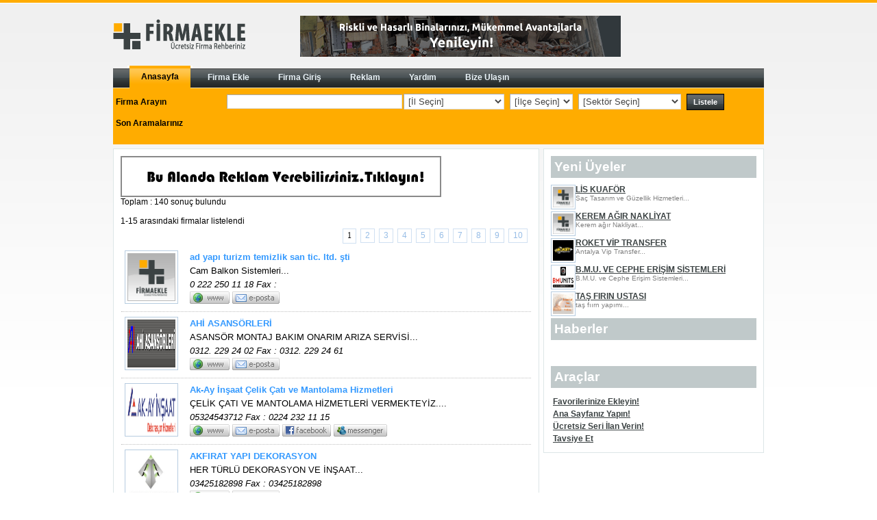

--- FILE ---
content_type: text/html; charset=windows-1254
request_url: https://firmaekle.com/?act=secfirm&sectorId=21&subSectorId=319
body_size: 16474
content:

<!DOCTYPE html PUBLIC "-//W3C//DTD XHTML 1.0 Transitional//EN" "http://www.w3.org/TR/xhtml1/DTD/xhtml1-transitional.dtd">
<html xmlns="http://www.w3.org/1999/xhtml">
<head><title>
	FirmaEkle.Com - Ücretsiz Firma Rehberi
</title>
	<script src="/js/kartalScript.js" type="text/javascript"></script>
	<script src="/js/jquery.js" type="text/javascript"></script>
	<script src="/js/lightbox.js" type="text/javascript"></script>
	<script src="/js/AC_RunActiveContent.js" type="text/javascript"></script>
	<script src="/js/swfobject.js" type="text/javascript"></script>
	<script data-ad-client="ca-pub-2188980176836363" async src="https://pagead2.googlesyndication.com/pagead/js/adsbygoogle.js"></script>
<meta name="url" content="http://www.firmaekle.com" /><meta name="Keywords" content="ücretsiz firma rehberi,firma ekle,firma rehberi,firma,firmalar,ücretsiz firma ekle,katalog,rehber" /><meta name="Description" content="siteÜcretsiz Firma Rehberi" /><meta name="Author" content="Turuncu Web" /><meta name="Category" content="Tanıtım,Organizasyon,İnternet Hizmetleri" /><meta name="Copyright" content="Tüm hakları saklıdır" /><meta name="Publisher" content="Turuncu Web İnternet Çözümleri" /><meta name="Organization" content="Turuncu Web" /><link href="App_Themes/orange/astyle.css" type="text/css" rel="stylesheet" /><link href="App_Themes/orange/confirm.css" type="text/css" rel="stylesheet" /><link href="App_Themes/orange/lightbox.css" type="text/css" rel="stylesheet" /><link href="App_Themes/orange/Menu.ContextMenu.css" type="text/css" rel="stylesheet" /><link href="App_Themes/orange/menu.css" type="text/css" rel="stylesheet" /><link href="App_Themes/orange/stilim.css" type="text/css" rel="stylesheet" /><link href="App_Themes/orange/style.css" type="text/css" rel="stylesheet" /><link href="App_Themes/orange/StyleSheet.css" type="text/css" rel="stylesheet" /></head>

<style>
	.main-head-logo{
		float:left;
	}
	.main-head-banner{
		float:left;
		margin-left:80px;
		margin-top:15px;
	}
	.clear{clear:both}
</style>
<body>
	<form method="post" action="./?act=secfirm&amp;sectorId=21&amp;subSectorId=319" id="form1">
<div class="aspNetHidden">
<input type="hidden" name="__EVENTTARGET" id="__EVENTTARGET" value="" />
<input type="hidden" name="__EVENTARGUMENT" id="__EVENTARGUMENT" value="" />
<input type="hidden" name="__LASTFOCUS" id="__LASTFOCUS" value="" />
<input type="hidden" name="__VIEWSTATE" id="__VIEWSTATE" value="/[base64]/[base64]/[base64]/Z" />
</div>

<script type="text/javascript">
//<![CDATA[
var theForm = document.forms['form1'];
if (!theForm) {
    theForm = document.form1;
}
function __doPostBack(eventTarget, eventArgument) {
    if (!theForm.onsubmit || (theForm.onsubmit() != false)) {
        theForm.__EVENTTARGET.value = eventTarget;
        theForm.__EVENTARGUMENT.value = eventArgument;
        theForm.submit();
    }
}
//]]>
</script>


<script src="/WebResource.axd?d=fxJkbg1vIi2nSydpC1MXGdpdgmb1c0e-fGlVVRiPaLlYOkdbbjTa97hL_xn_GaZZSAqlxtDDqlbAyeGU8YaVmj5YkxzJwVZ6yskajHmjf-I1&amp;t=638286187360000000" type="text/javascript"></script>


<script src="/ScriptResource.axd?d=4IrHQLX4Tobsh8XxhdMmBYH4iFHzLhPZFKScX8g4b_SLKnRil8zxkCDBHwJ7BFOsWMZ4z07wZbmJ1xlSKTgdUGP9xpKXMvPaqzwjFm-DF1Yz6UcNL7kL7TTKqehyBPLqnK9BoVDRLSZZvyrz_7n2wmeaGDdvnnFcibC9HWIBK2s_HFU413RuJGuxQn-BZAAb0&amp;t=13798092" type="text/javascript"></script>
<script type="text/javascript">
//<![CDATA[
if (typeof(Sys) === 'undefined') throw new Error('ASP.NET Ajax client-side framework failed to load.');
//]]>
</script>

<script src="/ScriptResource.axd?d=7xhgcvbGszSj4FMZU7AWYl7tWW1iSJcDJKVtwAfFI9jaD2z2i9JP9ojA5uKIEpGrk7e-JL16DXH0FmtHaYo6hDuIaQw3KYPvlArVmbaZmIr2JLM1quog-cCyUGDvCFoO6T8SgaRPeYj4fus8Shbs4gcmau3qBwmTVLEAsXOIcaYJ3dNrP0x42qCupqOI2wXQ0&amp;t=13798092" type="text/javascript"></script>
<script src="/ScriptResource.axd?d=tNO25M2-3I57NWVKMtZ2BgoF8KvLgQ8sh48pIeSVSP5T85j3hMHXmHIBGIlCvs0hYLPDf8j9ZHelmG34cFUFjsBT4nD_Boa-0Oc9JI1Tp5gNOX0Rr4BXS_CYuMvY_reZ4G6xA0NgBPXinZlJ2NpIWLu6PvGOdHoKkw3Hj55KsQU1&amp;t=ffffffffcb21d4c0" type="text/javascript"></script>
<script src="/ScriptResource.axd?d=xko728ZLITS5WJ_PF-ugveadzay_Wewmki0UBjLRH6lmolXX97txJ3Ahuj4koMq_Ej-38ZdfbuVYXqB3Hk_wZ6h9dYpyEfHMkHr9kbnLEwIP7ef3k_oEsQ5Ks-EXFQm03kb68n5JsvOrV3EirHffgZYPj055VfwAk_So_MdsigQ1&amp;t=ffffffffcb21d4c0" type="text/javascript"></script>
<script src="/ScriptResource.axd?d=GRPJnLKyRfYTgR8l__yd54o7MKQOK2lUJrPywhQp2j-Ak1pa-GLNffUba4hN-uhpT38ZJXAQft6TMrAu9287m4d7PHEI_72y9GKIAgq_exq37qzBuihBXt-GYbvGEIyd0vb1W7evG35MgYCHRGbofMAUyJ9rNuJOeHgD5IqIzlw1&amp;t=ffffffffcb21d4c0" type="text/javascript"></script>
<script src="/ScriptResource.axd?d=4yrN5oQTICuFxsW2LbLcOuxXtaMTsoQ9Eu1_rYN_auVmJTsY9c5Tlo5zWnQ1__wpPYbzaEwTCt7-dp8tqFxLZ0P9f6Cy6Q_38OtM8V_94XuNeiR76r_KiUXzsfpkpNpplavCGTQklBlKt6IgoEaZ5EGFFOnG6Msku0Xfy4ZAVuo1&amp;t=ffffffffcb21d4c0" type="text/javascript"></script>
<script src="/ScriptResource.axd?d=[base64]&amp;t=ffffffffcb21d4c0" type="text/javascript"></script>
<div class="aspNetHidden">

	<input type="hidden" name="__VIEWSTATEGENERATOR" id="__VIEWSTATEGENERATOR" value="CA0B0334" />
</div>
		<script type="text/javascript">
//<![CDATA[
Sys.WebForms.PageRequestManager._initialize('ctl00$ScriptManager1', 'form1', ['tctl00$findMotor1$upilce','findMotor1_upilce','tctl00$ContentPlaceHolder2$ctl00$up','ContentPlaceHolder2_ctl00_up'], ['ctl00$findMotor1$dropIlMotor','findMotor1_dropIlMotor'], [], 90, 'ctl00');
//]]>
</script>

		<center>
			<div id="UpdateProgress1" style="display:none;">
	
				    <div id="LoaderPnl" class="loader">
							
						<img id="Image10" src="images/ajax-loader.gif" align="absmiddle" />
					
	</div>
					
				
</div>
		</center>
		<div id="main_content">
			<div id="main_head">
				<div class="main-head-logo">
					<a href="http://www.firmaekle.com"><img border="0" src="/images/logo.png" class="logo"></a>
				</div>
				<div class="main-head-banner">
					<a href="http://www.agradonusum.com" title="Agra Dönüşüm"  target="_blank"><img src="/Reklam2/285930775181580071.gif" border="0"></a>
				</div>
				<div class="clear"></div>
			</div>
		 
				 

<script language="javascript">

</script>
<div id="frmEkleMenucontainer">
	<div id="frmEkleMenunav">
		<ul>
			<li>
			 	<a id="findMotor1_linkanasayfa" class="current" href="./?"><span>Anasayfa</span></a>
			</li>
			 
			<li>
				<a id="findMotor1_linkfirmaekle" href="./?act=firmReg&amp;m=1"><span>Firma Ekle</span></a>
			</li>
			
			<li>
				<a id="findMotor1_linkfirmagiris" href="./?act=firmaGiris&amp;m=2"><span>Firma Giriş</span></a>
			</li>
			 
			 <li>
				
			</li>
			 
			 <li>
				<a id="findMotor1_linkreklam" href="./?act=reklam&amp;m=3"><span>Reklam</span></a>
			</li>
			 
			 <li>
				<a id="findMotor1_linkyardim" href="./?act=yardim&amp;m=4"><span>Yardım</span></a>
			</li>
			
			<li>
				<a id="findMotor1_linkulasin" href="./?act=iletisim&amp;m=5"><span>Bize Ulaşın</span></a>
			</li>
			 
			
			
						 
			
			 
		</ul>
	</div>
	<div id="searchbar">
		<table border="0" cellpadding="4" cellspacing="1" style="border-collapse: collapse; color: #000000; font-size: x-small; font-family: arial;">
			<tr>
				<td width="150px">
					<b><span id="findMotor1_lblFirmaAra">Firma Arayın</span></b>
				</td>
				<td>
					<table border="0" cellpadding="4" cellspacing="1" style="border-collapse: collapse" width="100%" id="table5">
						<tr>
							<td width="250px">
								<input name="ctl00$findMotor1$txtAranacak" type="text" maxlength="20" id="findMotor1_txtAranacak" class="inputtext" style="width:100%;" />
							</td>
							<td>
								<select name="ctl00$findMotor1$dropIlMotor" onchange="javascript:setTimeout(&#39;__doPostBack(\&#39;ctl00$findMotor1$dropIlMotor\&#39;,\&#39;\&#39;)&#39;, 0)" id="findMotor1_dropIlMotor" class="inputtext">
	<option selected="selected" value="-111">[İl Se&#231;in]</option>
	<option value="1">ADANA</option>
	<option value="2">ADIYAMAN</option>
	<option value="3">AFYON</option>
	<option value="4">AĞRI</option>
	<option value="5">AMASYA</option>
	<option value="6">ANKARA</option>
	<option value="7">ANTALYA</option>
	<option value="8">ARTVİN</option>
	<option value="9">AYDIN</option>
	<option value="10">BALIKESİR</option>
	<option value="11">BİLECİK</option>
	<option value="12">BİNG&#214;L</option>
	<option value="13">BİTLİS</option>
	<option value="14">BOLU</option>
	<option value="15">BURDUR</option>
	<option value="16">BURSA</option>
	<option value="17">&#199;ANAKKALE</option>
	<option value="18">&#199;ANKIRI</option>
	<option value="19">&#199;ORUM</option>
	<option value="20">DENİZLİ</option>
	<option value="21">DİYARBAKIR</option>
	<option value="22">EDİRNE</option>
	<option value="23">ELAZIĞ</option>
	<option value="24">ERZİNCAN</option>
	<option value="25">ERZURUM</option>
	<option value="26">ESKİŞEHİR</option>
	<option value="27">GAZİANTEP</option>
	<option value="28">GİRESUN</option>
	<option value="29">G&#220;M&#220;ŞHANE</option>
	<option value="30">HAKKARİ</option>
	<option value="31">HATAY</option>
	<option value="32">ISPARTA</option>
	<option value="33">MERSİN-İ&#199;EL</option>
	<option value="34">İSTANBUL</option>
	<option value="35">İZMİR</option>
	<option value="36">KARS</option>
	<option value="37">KASTAMONU</option>
	<option value="38">KAYSERİ</option>
	<option value="39">KIRKLARELİ</option>
	<option value="40">KIRŞEHİR</option>
	<option value="41">KOCAELİ</option>
	<option value="42">KONYA</option>
	<option value="43">K&#220;TAHYA</option>
	<option value="44">MALATYA</option>
	<option value="45">MANİSA</option>
	<option value="46">KAHRAMANMARAŞ</option>
	<option value="47">MARDİN</option>
	<option value="48">MUĞLA</option>
	<option value="49">MUŞ</option>
	<option value="50">NEVŞEHİR</option>
	<option value="51">NİĞDE</option>
	<option value="52">ORDU</option>
	<option value="53">RİZE</option>
	<option value="54">SAKARYA</option>
	<option value="55">SAMSUN</option>
	<option value="56">SİİRT</option>
	<option value="57">SİNOP</option>
	<option value="58">SİVAS</option>
	<option value="59">TEKİRDAĞ</option>
	<option value="60">TOKAT</option>
	<option value="61">TRABZON</option>
	<option value="62">TUNCELİ</option>
	<option value="63">ŞANLIURFA</option>
	<option value="64">UŞAK</option>
	<option value="65">VAN</option>
	<option value="66">YOZGAT</option>
	<option value="67">ZONGULDAK</option>
	<option value="68">AKSARAY</option>
	<option value="69">BAYBURT</option>
	<option value="70">KARAMAN</option>
	<option value="71">KIRIKKALE</option>
	<option value="72">BATMAN</option>
	<option value="73">ŞIRNAK</option>
	<option value="74">BARTIN</option>
	<option value="75">ARDAHAN</option>
	<option value="76">IĞDIR</option>
	<option value="77">YALOVA</option>
	<option value="78">KARAB&#220;K</option>
	<option value="79">KİLİS</option>
	<option value="80">OSMANİYE</option>
	<option value="81">D&#220;ZCE</option>

</select>
							</td>
							<td>
							<div id="findMotor1_upilce">
	 
								<select name="ctl00$findMotor1$dropIlceMotor" id="findMotor1_dropIlceMotor" class="inputtext">
		<option value="-111">[İl&#231;e Se&#231;in]</option>

	</select>
							
</div>
							</td>
							 
							<td>
								<select name="ctl00$findMotor1$dropSector" id="findMotor1_dropSector" class="inputtext" style="width:150px;">
	<option selected="selected" value="-111">[Sekt&#246;r Se&#231;in]</option>
	<option value="37">Alışveriş</option>
	<option value="8">Ambalaj ve Kağıt</option>
	<option value="55">Basım Yayın</option>
	<option value="56">Belediye-Yerel &#214;rg&#252;tler</option>
	<option value="22">Bilgisayar Yazılım</option>
	<option value="57">&#199;evre ve Su</option>
	<option value="41">&#199;i&#231;ekcilik ve S&#252;s Bitkileri</option>
	<option value="58">Denizcilik</option>
	<option value="10">Deri Sanayi ve &#220;r&#252;nleri</option>
	<option value="34">Diğer Sekt&#246;rler</option>
	<option value="23">Eğitim ve Danışmanlık</option>
	<option value="24">Elektrik - Elektronik</option>
	<option value="60">End&#252;striyel &#220;r&#252;nler</option>
	<option value="11">Enerji</option>
	<option value="25">Ev Eşyaları</option>
	<option value="61">Finans Sigorta</option>
	<option value="62">Fuar ve Sergi</option>
	<option value="20">Gıda ve İ&#231;ecek</option>
	<option value="45">G&#252;venlik-Savunma</option>
	<option value="26">Hizmetler</option>
	<option value="19">Ihracat Ithalat - Ticaret</option>
	<option value="21">İnşaat ve Emlak</option>
	<option value="13">Kimya ve Boya Sanayi</option>
	<option value="70">Maden ve Mineraller</option>
	<option value="14">Makina Sanayi-Takım Tezgah</option>
	<option value="27">Metal-Demir &#199;elik Sanayi</option>
	<option value="73">Mobilya-Dekorasyon</option>
	<option value="74">Ofis-Kırtasiye</option>
	<option value="29">Otomotiv Sanayi</option>
	<option value="76">Oyuncak-Hediyelik Eşya</option>
	<option value="77">Plastik Sanayi</option>
	<option value="78">Reklam-Tanıtım</option>
	<option value="16">Sağlık-Kozmetik</option>
	<option value="80">Sanat-M&#252;zik-Eğlence</option>
	<option value="81">Sivil Toplum</option>
	<option value="48">Spor-Spor &#220;r&#252;nleri</option>
	<option value="83">Takı ve M&#252;cevherat</option>
	<option value="17">Tarım ve Hayvancılık</option>
	<option value="31">Taşımacılık-Nakliye</option>
	<option value="18">Tekstil ve Moda</option>
	<option value="32">Telekom&#252;nikasyon</option>
	<option value="33">Turizm Tatil</option>

</select>
							</td>
							<td>
								<input type="submit" name="ctl00$findMotor1$btnListele" value="Listele" id="findMotor1_btnListele" style="font-family: Arial; font-size: 8pt; color: #FFFFFF; font-weight: bold; height: 24px; width: 55px; border: 1px solid #000000; background-color: #000000; background-image: url('/images/hmenu_bg.gif');" />
							</td>
							 
						</tr>
					</table>
				</td>
			</tr>
			<tr>
				<td width="150px">
					<span id="findMotor1_spn"><b>
					<span id="findMotor1_lblSonArama">Son Aramalarınız</span>
					 </b></span>
				</td>
				<td>
					<span id="findMotor1_lblkeywotds"></span>
					

                </td>
                
			</tr>
		</table>
	</div>
</div>
				
    
	
<style>
<!--
.imglogo       { float: left }
.firmname    { font-family: Arial; font-size: 10pt; color: #3399FF; font-weight: bold; text-decoration:none }
:hover.firmname   { font-family: Arial; font-size: 10pt; color: #3399FF; font-weight: bold; text-decoration:underline }

.firmcontainer {border-left-width: 1px; border-right-width: 1px; border-top-width: 1px; 
                border-bottom: 1px dotted #C0C0C0; padding: 5px; font-size:10pt; font-family:arial; line-height:150% }
.firmtext	{margin-left:95px }
.firmyatay {font-style: italic;}
.panelsag       { float: right}
-->
</style>
<div id="main_middle">
<a href="http://www.firmaekle.com/?act=reklam&m=3" title="Reklam 4"  target="_self"><img src="/Reklam2/153183407789954233.gif" border="0"></a><br />
<div id="ContentPlaceHolder2_ctl00_divtotal">Toplam : 140 sonuç bulundu<br /><br />
1-15 arasındaki firmalar listelendi</div>
	<div id="ContentPlaceHolder2_ctl00_up">
	
			<div>
		<table cellspacing="0" id="ContentPlaceHolder2_ctl00_grid" style="border-width:0px;border-style:None;width:100%;border-collapse:collapse;">
			<tr class="pages" align="right" valign="middle" style="font-family:Verdana;font-size:Smaller;">
				<td><table>
					<tr>
						<td><span>1</span></td><td><a href="javascript:__doPostBack(&#39;ctl00$ContentPlaceHolder2$ctl00$grid&#39;,&#39;Page$2&#39;)">2</a></td><td><a href="javascript:__doPostBack(&#39;ctl00$ContentPlaceHolder2$ctl00$grid&#39;,&#39;Page$3&#39;)">3</a></td><td><a href="javascript:__doPostBack(&#39;ctl00$ContentPlaceHolder2$ctl00$grid&#39;,&#39;Page$4&#39;)">4</a></td><td><a href="javascript:__doPostBack(&#39;ctl00$ContentPlaceHolder2$ctl00$grid&#39;,&#39;Page$5&#39;)">5</a></td><td><a href="javascript:__doPostBack(&#39;ctl00$ContentPlaceHolder2$ctl00$grid&#39;,&#39;Page$6&#39;)">6</a></td><td><a href="javascript:__doPostBack(&#39;ctl00$ContentPlaceHolder2$ctl00$grid&#39;,&#39;Page$7&#39;)">7</a></td><td><a href="javascript:__doPostBack(&#39;ctl00$ContentPlaceHolder2$ctl00$grid&#39;,&#39;Page$8&#39;)">8</a></td><td><a href="javascript:__doPostBack(&#39;ctl00$ContentPlaceHolder2$ctl00$grid&#39;,&#39;Page$9&#39;)">9</a></td><td><a href="javascript:__doPostBack(&#39;ctl00$ContentPlaceHolder2$ctl00$grid&#39;,&#39;Page$10&#39;)">10</a></td>
					</tr>
				</table></td>
			</tr><tr>
				<td>
							<div class="firmcontainer">
								<div class="imglogo">
									<a href="Default.aspx?act=firmDetails&FirmId=8073"><img  src='k_logo.gif' width="70" height="70" align="left" hspace="6" class="thumb"></a>
								</div>
								<div class="firmtext">
									
									<div><a id="ContentPlaceHolder2_ctl00_grid_linkname_0" title="8073" class="firmname" href="firmDetails/8073/ad_yapi_turizm_temizlik_san_tic__ltd__sti.aspx">ad yapı turizm temizlik san tic. ltd. şti</a></div>
									<div id="ContentPlaceHolder2_ctl00_grid_divShortDesc_0" style="text-transform:capitalize;">cam balkon sistemleri...</div>
									<div class="firmyatay">0 222 250 11 18 Fax : </div>
									<div>
										<img id="ContentPlaceHolder2_ctl00_grid_imagewww_0" title="http://" src="images/www.gif" style="border-width:0px;height:18px;width:58px;" />
										<img id="ContentPlaceHolder2_ctl00_grid_imageemail_0" title="z.dalgiran@mynet.com" src="images/eposta.gif" style="height:18px;width:69px;" />
										
										
									</div>
								</div>
							</div>
						</td>
			</tr><tr>
				<td>
							<div class="firmcontainer">
								<div class="imglogo">
									<a href="Default.aspx?act=firmDetails&FirmId=6960"><img  src='firmalogo/6960.jpg' width="70" height="70" align="left" hspace="6" class="thumb"></a>
								</div>
								<div class="firmtext">
									
									<div><a id="ContentPlaceHolder2_ctl00_grid_linkname_1" title="6960" class="firmname" href="firmDetails/6960/AHI_ASANSORLERI.aspx">AHİ ASANSÖRLERİ</a></div>
									<div id="ContentPlaceHolder2_ctl00_grid_divShortDesc_1" style="text-transform:capitalize;">ASANSÖR MONTAJ BAKIM ONARIM ARIZA SERVİSİ...</div>
									<div class="firmyatay">0312. 229 24 02 Fax : 0312. 229 24 61</div>
									<div>
										<img id="ContentPlaceHolder2_ctl00_grid_imagewww_1" title="http://www.ahiasansor.com.tr" src="images/www.gif" style="border-width:0px;height:18px;width:58px;" />
										<img id="ContentPlaceHolder2_ctl00_grid_imageemail_1" title="info@ahiasansor.com.tr" src="images/eposta.gif" style="height:18px;width:69px;" />
										
										
									</div>
								</div>
							</div>
						</td>
			</tr><tr>
				<td>
							<div class="firmcontainer">
								<div class="imglogo">
									<a href="Default.aspx?act=firmDetails&FirmId=43976"><img  src='firmalogo/43976.jpg' width="70" height="70" align="left" hspace="6" class="thumb"></a>
								</div>
								<div class="firmtext">
									
									<div><a id="ContentPlaceHolder2_ctl00_grid_linkname_2" title="43976" class="firmname" href="firmDetails/43976/Ak-Ay_Insaat__celik_cati_ve_Mantolama_Hizmetleri.aspx">Ak-Ay İnşaat  Çelik Çatı ve Mantolama Hizmetleri</a></div>
									<div id="ContentPlaceHolder2_ctl00_grid_divShortDesc_2" style="text-transform:capitalize;">ÇELİK ÇATI VE MANTOLAMA HİZMETLERİ VERMEKTEYİZ....</div>
									<div class="firmyatay">05324543712 Fax : 0224 232 11 15</div>
									<div>
										<img id="ContentPlaceHolder2_ctl00_grid_imagewww_2" title="http://ak-ay-insaat.com" src="images/www.gif" style="border-width:0px;height:18px;width:58px;" />
										<img id="ContentPlaceHolder2_ctl00_grid_imageemail_2" title="info@ak-ay-insaat.com" src="images/eposta.gif" style="height:18px;width:69px;" />
										<img id="ContentPlaceHolder2_ctl00_grid_imagefacebook_2" title="https://www.facebook.com/AKAYINSAAT22" src="images/facebook.gif" style="height:18px;width:71px;" />
										<img id="ContentPlaceHolder2_ctl00_grid_imagemsn_2" title="info@ak-ay-insaat.com" src="images/messenger.gif" style="height:18px;width:78px;" />
									</div>
								</div>
							</div>
						</td>
			</tr><tr>
				<td>
							<div class="firmcontainer">
								<div class="imglogo">
									<a href="Default.aspx?act=firmDetails&FirmId=27269"><img  src='firmalogo/27269.jpg' width="70" height="70" align="left" hspace="6" class="thumb"></a>
								</div>
								<div class="firmtext">
									
									<div><a id="ContentPlaceHolder2_ctl00_grid_linkname_3" title="27269" class="firmname" href="firmDetails/27269/AKFIRAT_YAPI_DEKORASYON.aspx">AKFIRAT YAPI DEKORASYON</a></div>
									<div id="ContentPlaceHolder2_ctl00_grid_divShortDesc_3" style="text-transform:capitalize;">HER TÜRLÜ DEKORASYON VE İNŞAAT...</div>
									<div class="firmyatay">03425182898 Fax : 03425182898</div>
									<div>
										<img id="ContentPlaceHolder2_ctl00_grid_imagewww_3" title="http://www.akfirat.net" src="images/www.gif" style="border-width:0px;height:18px;width:58px;" />
										<img id="ContentPlaceHolder2_ctl00_grid_imageemail_3" title="info@akfirat.net" src="images/eposta.gif" style="height:18px;width:69px;" />
										
										
									</div>
								</div>
							</div>
						</td>
			</tr><tr>
				<td>
							<div class="firmcontainer">
								<div class="imglogo">
									<a href="Default.aspx?act=firmDetails&FirmId=16811"><img  src='k_logo.gif' width="70" height="70" align="left" hspace="6" class="thumb"></a>
								</div>
								<div class="firmtext">
									
									<div><a id="ContentPlaceHolder2_ctl00_grid_linkname_4" title="16811" class="firmname" href="firmDetails/16811/Akmetal.aspx">Akmetal</a></div>
									<div id="ContentPlaceHolder2_ctl00_grid_divShortDesc_4" style="text-transform:capitalize;">Akmetal asansör, asansör, asansor, ASANSÖR, ASANSOR, bakım, onarım, asansör bakım, asansör onarım, asansör teknik servis...</div>
									<div class="firmyatay">212 571 38 10 Fax : </div>
									<div>
										<img id="ContentPlaceHolder2_ctl00_grid_imagewww_4" title="http://www.akmetalgroup.com/" src="images/www.gif" style="border-width:0px;height:18px;width:58px;" />
										<img id="ContentPlaceHolder2_ctl00_grid_imageemail_4" title="carlos.santana0@hotmail.com" src="images/eposta.gif" style="height:18px;width:69px;" />
										
										
									</div>
								</div>
							</div>
						</td>
			</tr><tr>
				<td>
							<div class="firmcontainer">
								<div class="imglogo">
									<a href="Default.aspx?act=firmDetails&FirmId=14546"><img  src='firmalogo/14546.jpg' width="70" height="70" align="left" hspace="6" class="thumb"></a>
								</div>
								<div class="firmtext">
									
									<div><a id="ContentPlaceHolder2_ctl00_grid_linkname_5" title="14546" class="firmname" href="firmDetails/14546/Akte_Asansor.aspx">Akte Asansör</a></div>
									<div id="ContentPlaceHolder2_ctl00_grid_divShortDesc_5" style="text-transform:capitalize;">Asansör Hizmetleri...</div>
									<div class="firmyatay">02164500037 Fax : 02164500039</div>
									<div>
										<img id="ContentPlaceHolder2_ctl00_grid_imagewww_5" title="http://www.akteasansor.com" src="images/www.gif" style="border-width:0px;height:18px;width:58px;" />
										<img id="ContentPlaceHolder2_ctl00_grid_imageemail_5" title="akteasansor@gmail.com" src="images/eposta.gif" style="height:18px;width:69px;" />
										
										
									</div>
								</div>
							</div>
						</td>
			</tr><tr>
				<td>
							<div class="firmcontainer">
								<div class="imglogo">
									<a href="Default.aspx?act=firmDetails&FirmId=145068"><img  src='k_logo.gif' width="70" height="70" align="left" hspace="6" class="thumb"></a>
								</div>
								<div class="firmtext">
									
									<div><a id="ContentPlaceHolder2_ctl00_grid_linkname_6" title="145068" class="firmname" href="firmDetails/145068/Alim_Vinc.aspx">Alim Vinç</a></div>
									<div id="ContentPlaceHolder2_ctl00_grid_divShortDesc_6" style="text-transform:capitalize;">Firmamız, yüksek kaliteli vinçlerin kiralama, satış ve bakım hizmetlerini sunmaktadır. Geniş bir filoya sahip olmamız, farklı kapasite ve tiplerde vinçlere erişim sağlamamızı sağlar. Bu sayede, inşaat, taşımacılık, enerji, endüstri ve diğer birçok sektördeki müşterilerimize çeşitli ihtiyaçlarını karşılamak için esnek çözümler sunabiliyoruz....</div>
									<div class="firmyatay">0539 218 47 90 Fax : </div>
									<div>
										<img id="ContentPlaceHolder2_ctl00_grid_imagewww_6" title="http://https://www.gebze-vinc.com/" src="images/www.gif" style="border-width:0px;height:18px;width:58px;" />
										<img id="ContentPlaceHolder2_ctl00_grid_imageemail_6" title="info@gebze-vinc.com" src="images/eposta.gif" style="height:18px;width:69px;" />
										
										
									</div>
								</div>
							</div>
						</td>
			</tr><tr>
				<td>
							<div class="firmcontainer">
								<div class="imglogo">
									<a href="Default.aspx?act=firmDetails&FirmId=23676"><img  src='k_logo.gif' width="70" height="70" align="left" hspace="6" class="thumb"></a>
								</div>
								<div class="firmtext">
									
									<div><a id="ContentPlaceHolder2_ctl00_grid_linkname_7" title="23676" class="firmname" href="firmDetails/23676/alsancak_asansor.aspx">alsancak asansör</a></div>
									<div id="ContentPlaceHolder2_ctl00_grid_divShortDesc_7" style="text-transform:capitalize;">montaj bakım revizyon...</div>
									<div class="firmyatay">03182910011 Fax : </div>
									<div>
										<img id="ContentPlaceHolder2_ctl00_grid_imagewww_7" title="http://" src="images/www.gif" style="border-width:0px;height:18px;width:58px;" />
										<img id="ContentPlaceHolder2_ctl00_grid_imageemail_7" title="alsancakasansor@hotmail.com" src="images/eposta.gif" style="height:18px;width:69px;" />
										
										<img id="ContentPlaceHolder2_ctl00_grid_imagemsn_7" title="a_kaan_@hotmail.com" src="images/messenger.gif" style="height:18px;width:78px;" />
									</div>
								</div>
							</div>
						</td>
			</tr><tr>
				<td>
							<div class="firmcontainer">
								<div class="imglogo">
									<a href="Default.aspx?act=firmDetails&FirmId=40714"><img  src='k_logo.gif' width="70" height="70" align="left" hspace="6" class="thumb"></a>
								</div>
								<div class="firmtext">
									
									<div><a id="ContentPlaceHolder2_ctl00_grid_linkname_8" title="40714" class="firmname" href="firmDetails/40714/ALVIN_YAPI_MALZEMELERI_TIC__LTD__STI_.aspx">ALVİN YAPI MALZEMELERİ TİC. LTD. ŞTİ.</a></div>
									<div id="ContentPlaceHolder2_ctl00_grid_divShortDesc_8" style="text-transform:capitalize;">ANTALYA YAPI MALZEMELERİ...</div>
									<div class="firmyatay">0242 325 40 40 Fax : 0242 325 45 40</div>
									<div>
										<img id="ContentPlaceHolder2_ctl00_grid_imagewww_8" title="http://www.alvinyapi.com" src="images/www.gif" style="border-width:0px;height:18px;width:58px;" />
										<img id="ContentPlaceHolder2_ctl00_grid_imageemail_8" title="alvinyapi.muhasebe@gmail.com" src="images/eposta.gif" style="height:18px;width:69px;" />
										
										
									</div>
								</div>
							</div>
						</td>
			</tr><tr>
				<td>
							<div class="firmcontainer">
								<div class="imglogo">
									<a href="Default.aspx?act=firmDetails&FirmId=6095"><img  src='firmalogo/6095.jpg' width="70" height="70" align="left" hspace="6" class="thumb"></a>
								</div>
								<div class="firmtext">
									
									<div><a id="ContentPlaceHolder2_ctl00_grid_linkname_9" title="6095" class="firmname" href="firmDetails/6095/ankara_gentas_ins_asansor_elektronik_muhendislik.aspx">ankara gentaş inş asansör elektronik mühendislik</a></div>
									<div id="ContentPlaceHolder2_ctl00_grid_divShortDesc_9" style="text-transform:capitalize;">asansörde 30 yıllık tercübemizle kaliteli güvenilir garantili olarak montaj bakım onarım 24 saat ücretsiz arıza hizmeti veren firmamız sizlerin hizmetinde olmaktan kıvanç duyar.toptan ve parekende malzeme satışı ithal ve yerli olşarak şatışlarımız başlamıştır....</div>
									<div class="firmyatay">4765526 Fax : 4765538</div>
									<div>
										<img id="ContentPlaceHolder2_ctl00_grid_imagewww_9" title="http://www.gentasasansor.com.tr" src="images/www.gif" style="border-width:0px;height:18px;width:58px;" />
										<img id="ContentPlaceHolder2_ctl00_grid_imageemail_9" title="gentas.asansor@hotmail.com" src="images/eposta.gif" style="height:18px;width:69px;" />
										
										<img id="ContentPlaceHolder2_ctl00_grid_imagemsn_9" title="gentas.asansor@hotmail.com" src="images/messenger.gif" style="height:18px;width:78px;" />
									</div>
								</div>
							</div>
						</td>
			</tr><tr>
				<td>
							<div class="firmcontainer">
								<div class="imglogo">
									<a href="Default.aspx?act=firmDetails&FirmId=10102"><img  src='k_logo.gif' width="70" height="70" align="left" hspace="6" class="thumb"></a>
								</div>
								<div class="firmtext">
									
									<div><a id="ContentPlaceHolder2_ctl00_grid_linkname_10" title="10102" class="firmname" href="firmDetails/10102/ANKARADA_GENTAS_INS_ASANSOR_ELEKT_MUHENDISLIK.aspx">ANKARADA GENTAŞ İNŞ ASANSÖR ELEKT MÜHENDİSLİK</a></div>
									<div id="ContentPlaceHolder2_ctl00_grid_divShortDesc_10" style="text-transform:capitalize;">ASANSÖR BAKIM ARIZA REVİZYON MONTAJ FİRMASI...</div>
									<div class="firmyatay">0312 476 55 26 Fax : 0312 476 55 38</div>
									<div>
										<img id="ContentPlaceHolder2_ctl00_grid_imagewww_10" title="http://www.gentasasansor.com.tr" src="images/www.gif" style="border-width:0px;height:18px;width:58px;" />
										<img id="ContentPlaceHolder2_ctl00_grid_imageemail_10" title="info@gentasasansor.com.tr" src="images/eposta.gif" style="height:18px;width:69px;" />
										<img id="ContentPlaceHolder2_ctl00_grid_imagefacebook_10" title="asansör" src="images/facebook.gif" style="height:18px;width:71px;" />
										<img id="ContentPlaceHolder2_ctl00_grid_imagemsn_10" title="gentas.asansor@hotmail.com" src="images/messenger.gif" style="height:18px;width:78px;" />
									</div>
								</div>
							</div>
						</td>
			</tr><tr>
				<td>
							<div class="firmcontainer">
								<div class="imglogo">
									<a href="Default.aspx?act=firmDetails&FirmId=45021"><img  src='k_logo.gif' width="70" height="70" align="left" hspace="6" class="thumb"></a>
								</div>
								<div class="firmtext">
									
									<div><a id="ContentPlaceHolder2_ctl00_grid_linkname_11" title="45021" class="firmname" href="firmDetails/45021/Arpat_Is_Grubu.aspx">Arpat İş Grubu</a></div>
									<div id="ContentPlaceHolder2_ctl00_grid_divShortDesc_11" style="text-transform:capitalize;">Adana Arpat İş Grubu Konteyner Pvc Yapı Alanında Hizmet Vermektedir...</div>
									<div class="firmyatay">0505 145 70 95 Fax : </div>
									<div>
										<img id="ContentPlaceHolder2_ctl00_grid_imagewww_11" title="http://www.adanaarpatkonteyner.com" src="images/www.gif" style="border-width:0px;height:18px;width:58px;" />
										<img id="ContentPlaceHolder2_ctl00_grid_imageemail_11" title="cumaliarpat01@hotmail.com" src="images/eposta.gif" style="height:18px;width:69px;" />
										
										
									</div>
								</div>
							</div>
						</td>
			</tr><tr>
				<td>
							<div class="firmcontainer">
								<div class="imglogo">
									<a href="Default.aspx?act=firmDetails&FirmId=14126"><img  src='k_logo.gif' width="70" height="70" align="left" hspace="6" class="thumb"></a>
								</div>
								<div class="firmtext">
									
									<div><a id="ContentPlaceHolder2_ctl00_grid_linkname_12" title="14126" class="firmname" href="firmDetails/14126/ART_INSAAT_TICARET_A_S_.aspx">ART İNŞAAT TİCARET A.Ş.</a></div>
									<div id="ContentPlaceHolder2_ctl00_grid_divShortDesc_12" style="text-transform:capitalize;">İNŞAAT MALZEMELERİ TOPTAN ALIM SATIM...</div>
									<div class="firmyatay">03123256314 Fax : </div>
									<div>
										<img id="ContentPlaceHolder2_ctl00_grid_imagewww_12" title="http://www.satalbak.com" src="images/www.gif" style="border-width:0px;height:18px;width:58px;" />
										<img id="ContentPlaceHolder2_ctl00_grid_imageemail_12" title="zehrakum@windowslive.com" src="images/eposta.gif" style="height:18px;width:69px;" />
										
										
									</div>
								</div>
							</div>
						</td>
			</tr><tr>
				<td>
							<div class="firmcontainer">
								<div class="imglogo">
									<a href="Default.aspx?act=firmDetails&FirmId=38590"><img  src='k_logo.gif' width="70" height="70" align="left" hspace="6" class="thumb"></a>
								</div>
								<div class="firmtext">
									
									<div><a id="ContentPlaceHolder2_ctl00_grid_linkname_13" title="38590" class="firmname" href="firmDetails/38590/artes_asansor.aspx">artes asansör</a></div>
									<div id="ContentPlaceHolder2_ctl00_grid_divShortDesc_13" style="text-transform:capitalize;">ARTES Asansör Ankara’da Asansör Arıza, Bakım, Montaj ve Modernizasyon faaliyetlerini gerçekleştirmek ve geliştirmek amacı ile kurulmuştur. Asansör Montajında anahtar teslimi çözümler sunarak dikkat çeken firmamız, Projelendirme aşamasından başlayarak kat kat yükselen binalarda müşterilerimize mesai kavramı gözetmeksizin hizmet vermektedir...</div>
									<div class="firmyatay">0312 229 77 78 Fax : 0312 229 76 73</div>
									<div>
										<img id="ContentPlaceHolder2_ctl00_grid_imagewww_13" title="http://www.artesasansor.com" src="images/www.gif" style="border-width:0px;height:18px;width:58px;" />
										<img id="ContentPlaceHolder2_ctl00_grid_imageemail_13" title="artesasansor@hotmail.com" src="images/eposta.gif" style="height:18px;width:69px;" />
										
										
									</div>
								</div>
							</div>
						</td>
			</tr><tr>
				<td>
							<div class="firmcontainer">
								<div class="imglogo">
									<a href="Default.aspx?act=firmDetails&FirmId=98794"><img  src='k_logo.gif' width="70" height="70" align="left" hspace="6" class="thumb"></a>
								</div>
								<div class="firmtext">
									
									<div><a id="ContentPlaceHolder2_ctl00_grid_linkname_14" title="98794" class="firmname" href="firmDetails/98794/ARTESAN_ASANSOR.aspx">ARTESAN ASANSÖR</a></div>
									<div id="ContentPlaceHolder2_ctl00_grid_divShortDesc_14" style="text-transform:capitalize;">ARTESAN ASANSÖR...</div>
									<div class="firmyatay">03122640988 Fax : </div>
									<div>
										<img id="ContentPlaceHolder2_ctl00_grid_imagewww_14" title="http://www.artesan-asansor.com" src="images/www.gif" style="border-width:0px;height:18px;width:58px;" />
										<img id="ContentPlaceHolder2_ctl00_grid_imageemail_14" title="artesanasansor@gmail.com" src="images/eposta.gif" style="height:18px;width:69px;" />
										
										
									</div>
								</div>
							</div>
						</td>
			</tr><tr class="pages" align="right" valign="middle" style="font-family:Verdana;font-size:Smaller;">
				<td><table>
					<tr>
						<td><span>1</span></td><td><a href="javascript:__doPostBack(&#39;ctl00$ContentPlaceHolder2$ctl00$grid&#39;,&#39;Page$2&#39;)">2</a></td><td><a href="javascript:__doPostBack(&#39;ctl00$ContentPlaceHolder2$ctl00$grid&#39;,&#39;Page$3&#39;)">3</a></td><td><a href="javascript:__doPostBack(&#39;ctl00$ContentPlaceHolder2$ctl00$grid&#39;,&#39;Page$4&#39;)">4</a></td><td><a href="javascript:__doPostBack(&#39;ctl00$ContentPlaceHolder2$ctl00$grid&#39;,&#39;Page$5&#39;)">5</a></td><td><a href="javascript:__doPostBack(&#39;ctl00$ContentPlaceHolder2$ctl00$grid&#39;,&#39;Page$6&#39;)">6</a></td><td><a href="javascript:__doPostBack(&#39;ctl00$ContentPlaceHolder2$ctl00$grid&#39;,&#39;Page$7&#39;)">7</a></td><td><a href="javascript:__doPostBack(&#39;ctl00$ContentPlaceHolder2$ctl00$grid&#39;,&#39;Page$8&#39;)">8</a></td><td><a href="javascript:__doPostBack(&#39;ctl00$ContentPlaceHolder2$ctl00$grid&#39;,&#39;Page$9&#39;)">9</a></td><td><a href="javascript:__doPostBack(&#39;ctl00$ContentPlaceHolder2$ctl00$grid&#39;,&#39;Page$10&#39;)">10</a></td>
					</tr>
				</table></td>
			</tr>
		</table>
	</div>
		 
</div>
    <p>
        
</center>
</div>

				
<div id="main_middle_right">

<h1><span id="right_lblYeniUyeler">Yeni Üyeler</span></h1>
  
        <img   src='/k_logo.gif' style="width:30px; height:30px;"  class="thumbsmall" />
        
        <a id="right_repeaterFirms_lnkfirm_0" class="newmem" href="firmDetails/153957/LIS_KUAFOR.aspx">LİS KUAFÖR</a>
        <br><span style="color:Gray; font-size:x-small;">Saç Tasarım ve Güzellik Hizmetleri...</span><br /><br />
    
        <img   src='/k_logo.gif' style="width:30px; height:30px;"  class="thumbsmall" />
        
        <a id="right_repeaterFirms_lnkfirm_1" class="newmem" href="firmDetails/153956/KEREM_AGIR_NAKLIYAT.aspx">KEREM AĞIR NAKLİYAT</a>
        <br><span style="color:Gray; font-size:x-small;">Kerem ağır Nakliyat...</span><br /><br />
    
        <img   src='/firmalogo/153955.jpg' style="width:30px; height:30px;"  class="thumbsmall" />
        
        <a id="right_repeaterFirms_lnkfirm_2" class="newmem" href="firmDetails/153955/ROKET_VIP_TRANSFER.aspx">ROKET VİP TRANSFER</a>
        <br><span style="color:Gray; font-size:x-small;">Antalya Vip Transfer...</span><br /><br />
    
        <img   src='/firmalogo/153954.jpg' style="width:30px; height:30px;"  class="thumbsmall" />
        
        <a id="right_repeaterFirms_lnkfirm_3" class="newmem" href="firmDetails/153954/B_M_U__VE_CEPHE_ERISIM_SISTEMLERI.aspx">B.M.U. VE CEPHE ERİŞİM SİSTEMLERİ</a>
        <br><span style="color:Gray; font-size:x-small;">B.M.U. ve Cephe Erişim Sistemleri...</span><br /><br />
    
        <img   src='/firmalogo/153947.jpg' style="width:30px; height:30px;"  class="thumbsmall" />
        
        <a id="right_repeaterFirms_lnkfirm_4" class="newmem" href="firmDetails/153947/TAS_FIRIN_USTASI.aspx">TAŞ FIRIN USTASI</a>
        <br><span style="color:Gray; font-size:x-small;">taş fıırn yapımı...</span><br /><br />
    
<div class="topbanner" id="flashcontent39"></div>
									<script type="text/javascript">
									   var so = new SWFObject('/Reklam2/279220635951176383.gif', 'Firma Ekle 300 x 300','300', '300', '8', '#ffffff');
									   so.write("flashcontent39");
									</script>
  
<h1><span id="right_lblHaberler">Haberler</span></h1>
    

 
   <!--  Response.Write(Kartal.Util.GeneralFunction.GetAds(1));-->
    
     
     <br /><br />
<h1>
    
   <span id="right_lblAraclar">Araçlar</span></h1>
	<span style="color:Gray; font-size:x-small; text-align:left;">
		<table>
		    <tr style="color:Gray; font-size:x-small; text-align:left;">
		        <td align="left"><a href="#" class="newmem" onClick="window.external.AddFavorite(location.href,document.title); return false;"><span id="right_lblFavorilereEkle">Favorilerinize Ekleyin!</span></a></td></tr>
            <tr style="color:Gray; font-size:x-small; text-align:left;">
		        <td align="left"><a href="#" class="newmem" onClick="this.style.behavior='url(#default#homepage)'; this.setHomePage(location.href);"><span id="right_lblAnasayfaYap">Ana Sayfanız Yapın!</span></a></td>
            </tr>
            <tr style="color:Gray; font-size:x-small; text-align:left;">
		        <td align="left"><a href="http://www.ilantr.net" class="newmem" target="_blank"><span id="right_lblUcretsizSeriilanVer">Ücretsiz Seri İlan Verin!</span></a></td>
		    </tr>
		     <tr style="color:Gray; font-size:x-small; text-align:left;">
		        <td align="left">
		        
		        <a   class="newmem" href="/?act=oner"><span id="right_lblTavsiyeEt">Tavsiye Et</span></a>
		         </td>
		    </tr>
		</table>
	</span>
</div>

			<div id="main_bottom">
				<img border="0" src="/images/bottom_logo.png" class="bottomlogo"><b><span id="lblTumHaklarTuruncu">Tüm hakları FirmaEkle.com'a Aittir. Copright 2006 ©</span> <a href="http://www.turuncuweb.net" target="_blank" style="color:Black;">Turuncu Internet Solutions </a></b><br>
				
				<a id="def" href="./?" style="color:Black;">Anasayfa</a> | 
				<a id="firmreg" href="./?act=firmReg&amp;m=1" style="color:Black;">Firma Ekle</a> | 
				<a id="firmagiris" href="./?act=firmaGiris&amp;m=2" style="color:Black;">Firma Giriş</a> | 
				<a id="hyperReklam" href="./?act=reklam&amp;m=3" style="color:Black;">İlan Bırak</a> | 
				<a id="hyperYardim" href="./?act=yardim&amp;m=4" style="color:Black;">Reklam</a> | 
				<a id="hyperiletisim" href="./?act=iletisim&amp;m=5" style="color:Black;">Yardım</a> |
			</div>
		</div>
		<script>
		  (function(i,s,o,g,r,a,m){i['GoogleAnalyticsObject']=r;i[r]=i[r]||function(){
		  (i[r].q=i[r].q||[]).push(arguments)},i[r].l=1*new Date();a=s.createElement(o),
		  m=s.getElementsByTagName(o)[0];a.async=1;a.src=g;m.parentNode.insertBefore(a,m)
		  })(window,document,'script','//www.google-analytics.com/analytics.js','ga');

		  ga('create', 'UA-2239633-1', 'auto');
		  ga('send', 'pageview');

		</script>
	

<script type="text/javascript">
//<![CDATA[
Sys.Application.add_init(function() {
    $create(AjaxControlToolkit.AlwaysVisibleControlBehavior, {"HorizontalOffset":10,"VerticalOffset":10,"id":"avce"}, null, null, $get("LoaderPnl"));
});
Sys.Application.add_init(function() {
    $create(Sys.UI._UpdateProgress, {"associatedUpdatePanelId":null,"displayAfter":500,"dynamicLayout":true}, null, null, $get("UpdateProgress1"));
});
//]]>
</script>
</form>
<script defer src="https://static.cloudflareinsights.com/beacon.min.js/vcd15cbe7772f49c399c6a5babf22c1241717689176015" integrity="sha512-ZpsOmlRQV6y907TI0dKBHq9Md29nnaEIPlkf84rnaERnq6zvWvPUqr2ft8M1aS28oN72PdrCzSjY4U6VaAw1EQ==" data-cf-beacon='{"version":"2024.11.0","token":"d9505f3141324da2b326a434fe1ff78b","r":1,"server_timing":{"name":{"cfCacheStatus":true,"cfEdge":true,"cfExtPri":true,"cfL4":true,"cfOrigin":true,"cfSpeedBrain":true},"location_startswith":null}}' crossorigin="anonymous"></script>
</body>
</html>

--- FILE ---
content_type: text/html; charset=utf-8
request_url: https://www.google.com/recaptcha/api2/aframe
body_size: 267
content:
<!DOCTYPE HTML><html><head><meta http-equiv="content-type" content="text/html; charset=UTF-8"></head><body><script nonce="kBoAG8EgcA7IoEISexgPKw">/** Anti-fraud and anti-abuse applications only. See google.com/recaptcha */ try{var clients={'sodar':'https://pagead2.googlesyndication.com/pagead/sodar?'};window.addEventListener("message",function(a){try{if(a.source===window.parent){var b=JSON.parse(a.data);var c=clients[b['id']];if(c){var d=document.createElement('img');d.src=c+b['params']+'&rc='+(localStorage.getItem("rc::a")?sessionStorage.getItem("rc::b"):"");window.document.body.appendChild(d);sessionStorage.setItem("rc::e",parseInt(sessionStorage.getItem("rc::e")||0)+1);localStorage.setItem("rc::h",'1762560823161');}}}catch(b){}});window.parent.postMessage("_grecaptcha_ready", "*");}catch(b){}</script></body></html>

--- FILE ---
content_type: text/css
request_url: https://firmaekle.com/App_Themes/orange/astyle.css
body_size: 1924
content:
body         { font-family: Arial; font-size: 9pt; background-color: #FFFFFF; background-image:url('/images/mainback.gif'); background-repeat:repeat-x; background-position-y:top }
td           { font-size: 9pt }
h1           { font-family: arial; font-size: 14pt; color: #FFFFFF; padding: 5px; background-color: #C0C9CA;margin-bottom:10px;
			   margin-top:0px;margin-right:0px;margin-left:0px
			 }
img 		 { border: none;}
a            { font-family: Arial; font-size: 9pt; text-decoration: none }
a:hover      { font-family: Arial; font-size: 9pt; text-decoration: underline }
a:visited    { font-family: Arial; font-size: 9pt; text-decoration: none }
a:visited:hover      { font-family: Arial; font-size: 9pt; text-decoration: underline }
img.logo{margin-top:20px;}

#main_content {
				width:1000px;
				text-align:left;
				margin:0 auto;
				}
#main_head { 
			margin-bottom:8px;	
			height:80px;
		  }

#main_top { 
			border: 1px solid #F4A500; 
			background-color: #FFAC00;
			margin-bottom:8px;
			height:60px;
			padding:10px;
		  }
		  
#main_menu { 
			
			width:200px;
			 
			
			float:left;
			padding:10px;
			}
			
#main_middle { 
			width:750px;
			border: 1px solid #dde6e7; 
			background-color: #FFFFFF;
			float:right;
			padding:10px;
			}			
#main_bottom { 
			clear:both;
			margin-top:8px;
			padding:10px;
			height:60px;

}

a.button{
	background:url(/images/button_back.gif);
	display:block;
	color:#555555;
	font-weight:bold;
	height:30px;
	line-height:29px;
	margin-bottom:14px;
	width:191px;
	text-decoration:none;
}
a:hover.button{
	color:#d85800;
}

.add{
	background:url(/images/add.png) no-repeat 10px 8px;
	text-indent:30px;
	display:block;
}
.delete{
	background:url(/images/delete.png) no-repeat 10px 8px;
	text-indent:30px;
	display:block;
}

#menu {
	border-size: 1px;
	}
	
#menu ul {
	list-style: none;
	margin: 0;
	padding: 0;
	}

#menu li a {
	height: 20px;
	text-decoration: none;
	}	
	
#menu li a:link, #menu li a:visited {
	/*color: #475253;
	display: block;
	
	padding: 8px 0 0 30px;*/
	}
	
#menu li a:hover {
	/*color: #d85800;
	 
	padding: 8px 0 0 30px;*/
	}
	
	
#liste table a, a:link, a:visited {
	border:medium none; color:#3399FF
	}
						
#liste table {
	width:100%;
	border-top:1px solid #e5eff8;
	border-right:1px solid #e5eff8;
	margin:1em auto;
	border-collapse:collapse;
	}
#liste tr.odd td	{
	background:#f7fbff;
	cursor:hand
	}
#liste tr.odd .column1{
	background:#f4f9fe;
	}	
#liste .column1	{
	background:#f9fcfe;
	}
#liste td {
	color:#678197;
	border-bottom:1px solid #E5EFF8;
	border-left:1px solid #E5EFF8;
	padding:0.3em;
	text-align:left; font-size:9pt
	}									
#liste thead th {
	background:#f4f9fe;
	text-align:center;
	color:#66A3D3; font-variant:normal; line-height:2em; font-size:10pt; font-family:Arial; font-weight:bold
	}
	
	
.pages
{
	margin: 0;
	clear: left;
	font-size: 8pt;
	font-family: arial;
	padding-right: 0px;
	padding-left: 0px;
	padding-bottom: 10px;
	padding-top: 10px;
}

.pages a, .pages span {
    display: block;
    float: left;
    padding: 0.2em 0.5em;
    margin-right: 0.1em;
    border: 1px solid #d0e0f1;
    background: #fff;
}

.pages span.current {
    border: 1px solid #97bde6;
    font-weight: bold;
    background: #d0e0f1;
    color: #2e4966;
}

.pages a {
    border: 1px solid #d0e0f1;
    text-decoration: none; color:#97bde6
}

.pages a:hover {
    border-color: #97bde6;
}

.pages a.nextprev {
    font-weight: bold;
}

.pages span.nextprev {
    color: #97bde6;
}

.pages span.nextprev {
    border: 1px solid #d0e0f1;
    color: #97bde6;
}

.pages .nextprev-next {
    float: right;
}


.btnList
{
	cursor: pointer;
	border-left: 1px solid #AAA;
	border-top: 1px solid #AAA;
	border-right: 1px solid #DDD;
	border-bottom: 1px solid #DDD;
	background: #999;
	color:White;
	font-weight: bold;
	padding: 4px 8px 4px 8px;
    background-color:Orange;
	vertical-align: middle;
	background-image:url(/images/search.png);
	background-repeat: no-repeat;
	background-position: 4px 5px;
	text-decoration:none;
	vertical-align:middle;
	padding-left:26px;
	padding:4px;
	 width:100px;
	 font-size:small;	
}
 
.btnAdd
{
	cursor: pointer;
	border-left: 1px solid #AAA;
	border-top: 1px solid #AAA;
	border-right: 1px solid #DDD;
	border-bottom: 1px solid #DDD;
	background: #999;
	color:White;
	font-weight: bold;
	padding: 4px 8px 4px 8px;
    background-color:Orange;
	vertical-align: middle;
	background-image:url(/images/add.png);
	background-repeat: no-repeat;
	background-position: 4px 5px;
	text-decoration:none;
	vertical-align:middle;
	padding-left:26px;
	padding:4px;
	 width:100px;
	 font-size:small;
	
} 

.btnPositive
{
	cursor: pointer;
	border-left: 1px solid #AAA;
	border-top: 1px solid #AAA;
	border-right: 1px solid #DDD;
	border-bottom: 1px solid #DDD;
	background: #999;
	color:White;
	font-weight: bold;
	padding: 4px 8px 4px 8px;
    background-color:Orange;
	vertical-align: middle;
	background-image:url(/images/accept.png);
	background-repeat: no-repeat;
	background-position: 4px 5px;
	text-decoration:none;
	vertical-align:middle;
	padding-left:26px;
	padding:4px;
	 width:100px;
	 font-size:small;

}

.btnNegative
{
	cursor: pointer;
	border-left: 1px solid #AAA;
	border-top: 1px solid #AAA;
	border-right: 1px solid #DDD;
	border-bottom: 1px solid #DDD;
	background: #999;
	color:White;
	font-size:small;
	font-weight: bold;
	padding: 4px 8px 4px 8px;
    background-color:Orange;
	vertical-align: middle;
	background-image:url(/images/btn_delete.png);
	background-repeat: no-repeat;
	background-position: 4px 5px;
	text-decoration:none;
	vertical-align:middle;
	padding-left:26px;
	padding:4px;
	 width:120px;
}

.mesajOK {
	background-color: #FFC;
	margin: 2px 0 0 0;
	padding: 4px 4px 4px 26px;
	border: 1px solid #CCC;
	background-image: url('img/info.png');
	background-repeat: no-repeat;
	background-position: 5px 5px;
	width:90%;
	float:left;
}

.mesajHata
{
background-color: #ffefef;
	margin: 2px 0 0 0;
	padding: 4px 4px 4px 26px;
	border: 1px solid #CCC;
	background-image: url('img/error.png');
	background-repeat: no-repeat;
	background-position: 5px 5px;
	width:90%;
	float:left;
	 border:1px solid #A30000; 
	
	
	  
 
   
   
     	
}


.button1
{
cursor: pointer;
	border: 1px solid #CCC;
	background: #999;
	color: #666;
	font-weight: bold;
	padding: 4px 8px 4px 8px;
	background: url('img/button/formbg.gif') repeat-x left top;
	vertical-align: middle;

}



.gridHeader
{
    background-image:url('/images/ToolbarBG.gif');
    color:Black;
}

.uyari
{
    color:Red;
    font-weight:bold;
}

.inputtext {
	background-color: #FFF;
	border-left: 1px solid #AAA;
	border-top: 1px solid #AAA;
	border-right: 1px solid #DDD;
	border-bottom: 1px solid #DDD;
	padding: 2px;
	font-family: Trebuchet MS, Tahoma, Verdana, Arial, helvetica, sans-serif;
	font-weight: normal;
	color: #444;
	text-decoration: none;
	vertical-align: middle;
     
}

.msg
{
    padding:5px; 
    font-weight:bold; 
    border:1px solid #A30000; 
    background:#ffefef; 
    font-family: Arial, Tahoma; 
    font-size: 11px; 
    color: gray; 
    line-height: 16px;
}


.inputtextforusername {
	background-color: #FFF;
	background-image: url('/images/user_gray.png');
	background-repeat: no-repeat;
	background-position: 4px 5px;
	border-left: 1px solid #AAA;
	border-top: 1px solid #AAA;
	border-right: 1px solid #DDD;
	border-bottom: 1px solid #DDD;
	padding: 4px;
	padding-left: 26px;
	font-family: Trebuchet MS, Tahoma, Verdana, Arial, helvetica, sans-serif;
	font-weight: normal;
	color: #444;
	text-decoration: none;
	vertical-align: middle;
	width: 160px;
}

.inputtextforpassword {
	background-color: #FFF;
	background-image: url('/images/key.png');
	background-repeat: no-repeat;
	background-position: 4px 5px;
	border-left: 1px solid #AAA;
	border-top: 1px solid #AAA;
	border-right: 1px solid #DDD;
	border-bottom: 1px solid #DDD;
	padding: 4px;
	padding-left: 26px;
	font-family: Trebuchet MS, Tahoma, Verdana, Arial, helvetica, sans-serif;
	font-weight: normal;
	color: #444;
	text-decoration: none;
	vertical-align: middle;
	width: 160px;
}

.msg
{
    padding:5px; 
    font-weight:bold; 
    border:1px solid #A30000; 
    background:#ffefef; 
    font-family: Arial, Tahoma; 
    font-size: 11px; 
    color:Black; 
    line-height: 16px;
}


.adminDiv
{
   background: black url('/images/glossyback.gif') repeat-x bottom left;

     
    cursor:pointer;

}



--- FILE ---
content_type: text/css
request_url: https://firmaekle.com/App_Themes/orange/confirm.css
body_size: 450
content:
/*
 * SimpleModal Confirm Modal Dialog
 * http://www.ericmmartin.com/projects/simplemodal/
 * http://code.google.com/p/simplemodal/
 *
 * Copyright (c) 2008 Eric Martin - http://ericmmartin.com
 *
 * Licensed under the MIT license:
 *   http://www.opensource.org/licenses/mit-license.php
 *
 * Revision: $Id: confirm.css 162 2008-12-01 23:36:58Z emartin24 $
 *
 */

 
/* Overlay */
#confirmModalOverlay {background-color:#eee; cursor:wait;}

/* Container */
#confirmModalContainer {height:140px; width:420px; font-family:'Trebuchet MS', Verdana, Arial; font-size:16px; text-align:left; background:#fff; border:2px solid #336699;}
#confirmModalContainer .header {height:30px; width:100%; background:url(/img/confirm/header.gif) repeat-x; color:#fff; font-size:1.1em; font-weight:bold; line-height:30px;}
#confirmModalContainer .header span {padding-left:8px;}
#confirmModalContainer .message {color:#333; text-align:center; margin:0; padding:12px 4px; font-size:1em;}
#confirmModalContainer .buttons {width:160px; float:right; padding:10px 8px 0;} 
#confirmModalContainer .buttons div {float:right; margin-left:8px; width:70px; height:26px; color:#666; font-weight:bold; text-align:center; background:url(/img/confirm/button.gif) repeat-x; border:1px solid #bbb; cursor:pointer;} 
#confirmModalContainer a.modalCloseX,
#confirmModalContainer a.modalCloseX:link,
#confirmModalContainer a.modalCloseX:active,
#confirmModalContainer a.modalCloseX:visited {text-decoration:none; font-weight:bold; font-size:1.1em; position:absolute; top:-1px; left:400px; color:#ddd;}
#confirmModalContainer a.modalCloseX:hover {color:#9bb3b3;}

--- FILE ---
content_type: text/css
request_url: https://firmaekle.com/App_Themes/orange/lightbox.css
body_size: 165
content:
#lightbox{
	background-color:#eee;
	padding: 10px;
	border-bottom: 2px solid #666;
	border-right: 2px solid #666;
	}
#lightboxDetails{
	font-size: 0.8em;
	padding-top: 0.4em;
	}	
#lightboxCaption{ float: left; }
#keyboardMsg{ float: right; }
#closeButton{ top: 5px; right: 5px; }

#lightbox img{ border: none; clear: both;} 
#overlay img{ border: none; }

#overlay{ background-image: url(/images/lightbox/overlay.png); }

* html #overlay{
	background-color: #333;
	back\ground-color: transparent;
	background-image: url(/images/lightbox/blank.gif);
	filter: progid:DXImageTransform.Microsoft.AlphaImageLoader(src="/images/lightbox/overlay.png", sizingMethod="scale");
	}
	

--- FILE ---
content_type: text/css
request_url: https://firmaekle.com/App_Themes/orange/Menu.ContextMenu.css
body_size: 109
content:
.ContextMenuPanel 
{
	border: 1px solid #868686;
	z-index: 1000;
	background: url(images/menu-bg.gif) repeat-y 0 0 #FAFAFA;
	cursor: default;
	padding: 1px 1px 0px 1px;
	font-size: 11px;
}

.ContextMenuBreak
{
	margin:1px 1px 1px 32px;
	padding:0;
	height:1px;
	overflow:hidden;
	display:block;
	border-top: 1px solid #C5C5C5;	
}

a.ContextMenuItem
{
	margin: 1px 0 1px 0;
	display: block;
	color: #003399;
	text-decoration: none;
	cursor: pointer;	
	padding: 4px 19px 4px 33px;
	white-space: nowrap;
}

a.ContextMenuItem-Selected
{
	font-weight: bold;
}

a.ContextMenuItem:hover
{
	background-color: #FFE6A0;
	color: #003399;
	border: 1px solid #D2B47A;
	padding: 3px 18px 3px 32px;
}

--- FILE ---
content_type: text/css
request_url: https://firmaekle.com/App_Themes/orange/menu.css
body_size: 141
content:


p {
  line-height: 1.5em;
}

ul#jj, ul#jj ul {
  list-style-type:none;
  margin: 0;
  padding: 0;
  width: 15em;
}

ul#jj a {
  display: block;
  text-decoration: none;	
}

ul#jj li {
  margin-top: 1px;
}

ul#jj li a {
  background: #E99D43;
  color:Black;	
  padding: 0.5em;
}

ul#jj li a:hover {
  background: #67E361;
}

ul#jj li ul li a {
  background: #fff;
  color: #000;
  padding-left: 20px;
}

ul#jj li ul li a:hover {
  background: #F1E261;
  border-left: 5px #000 solid;
  padding-left: 15px;
}

.code { border: 1px solid #ccc; list-style-type: decimal-leading-zero; padding: 5px; margin: 0; }
.code code { display: block; padding: 3px; margin-bottom: 0; }
.code li { background: #ddd; border: 1px solid #ccc; margin: 0 0 2px 2.2em; }
.indent1 { padding-left: 1em; }
.indent2 { padding-left: 2em; }


--- FILE ---
content_type: text/css
request_url: https://firmaekle.com/App_Themes/orange/stilim.css
body_size: 1164
content:
 div#container{width: 500px; margin:0 auto}
 p{margin: 0 0 1.7em; }

/*---------- bubble tooltip -----------*/
a.tt{
    position:relative;
    z-index:24;
    color:#3CA3FF;
	font-weight:bold;
    text-decoration:none;
}
a.tt span{ display: none; }

/*background:; ie hack, something must be changed in a for ie to execute it*/
a.tt:hover{ z-index:25; color: #aaaaff; background:;}
a.tt:hover span.tooltip{
    display:block;
    position:absolute;
    top:0px; left:0;
	padding: 15px 0 0 0;
	width:200px;
	color: #993300;
    text-align: center;
	filter: alpha(opacity:90);
	KHTMLOpacity: 0.90;
	MozOpacity: 0.90;
	opacity: 0.90;
}
a.tt:hover span.top{
	display: block;
	padding: 30px 8px 0;
    background: url(/images/bubble.gif) no-repeat top;
}
a.tt:hover span.middle{ /* different middle bg for stretch */
	display: block;
	padding: 0 8px; 
	background: url(/images/bubble_filler.gif) repeat bottom; 
}
a.tt:hover span.bottom{
	display: block;
	padding:3px 8px 10px;
	color: #548912;
    background: url(/images/bubble.gif) no-repeat bottom;
}



.button1
{
     border-right: #00156e 1px solid;
    padding-right: 4px;
    border-top: #00156e 1px solid;
    padding-left: 4px;
    background: url('/images/Button_Default.gif') #f1f1f1 repeat-x center 50%;
    padding-bottom: 0px;
    margin-left: 8px;
    vertical-align: middle;
    overflow: visible;
    border-left: #00156e 1px solid;
    color: #00156e;
    padding-top: 0px;
    border-bottom: #00156e 1px solid;
    height: 1.75em;
    text-align: center;
    min-width: 98px;
    cursor:pointer;

}




/***** Main Template *****/


/***** News Articles *****/

.thumb {
    float: left;
     padding: 3px;
    border: 1px solid #b7cce0;
    margin:  0 0 0em 0em;
     
 }
 
 
 .thumbsmall {
    float: left;
     padding: 2px;
    border: 1px solid #b7cce0;
    margin:  0 0 0em 0em;
     
 }
 
 .thumblarge {
    
     padding: 2px;
    border: 3px solid gray;
    margin:  0 0 0em 0em;
     
 }

 

.thumb span {
    display: none;
}

/* Gradient Background: */
.button-bg {
    background: url('/images/button_bg.gif') repeat-x;
    border: 1px solid #bfa277;
}



.inputtext {
	background-color: #FFF;
	border-left: 1px solid #AAA;
	border-top: 1px solid #AAA;
	border-right: 1px solid #DDD;
	border-bottom: 1px solid #DDD;
	padding: 2px;
	font-family: Trebuchet MS, Tahoma, Verdana, Arial, helvetica, sans-serif;
	font-weight: normal;
	color: #444;
	text-decoration: none;
	vertical-align: middle;
     
}

/* Video Styles */


.pages
{
	margin: 0;
	clear: left;
	font-size: 8pt;
	font-family: arial;
	padding-right: 0px;
	padding-left: 0px;
	padding-bottom: 10px;
	padding-top: 10px;
}

.pages a, .pages span {
    display: block;
    float: left;
    padding: 0.2em 0.5em;
    margin-right: 0.1em;
    border: 1px solid #d0e0f1;
    background: #fff;
}

.pages span.current {
    border: 1px solid #97bde6;
    font-weight: bold;
    background: #d0e0f1;
    color:Orange;
}

.pages a {
    border: 1px solid #d0e0f1;
    text-decoration: none; color:#97bde6
}

.pages a:hover {
    border-color: #97bde6;
}

.pages a.nextprev {
    font-weight: bold;
}

.pages span.nextprev {
    color: #97bde6;
}

.pages span.nextprev {
    border: 1px solid #d0e0f1;
    color: #97bde6;
}

.pages .nextprev-next {
    float: right;
}


.inputtextforusername {
	background-color: #FFF;
	background-image: url('/images/user_gray.png');
	background-repeat: no-repeat;
	background-position: 4px 5px;
	border-left: 1px solid #AAA;
	border-top: 1px solid #AAA;
	border-right: 1px solid #DDD;
	border-bottom: 1px solid #DDD;
	padding: 4px;
	padding-left: 26px;
	font-family: Trebuchet MS, Tahoma, Verdana, Arial, helvetica, sans-serif;
	font-weight: normal;
	color: #444;
	text-decoration: none;
	vertical-align: middle;
	width: 160px;
}

.inputtextforpassword {
	background-color: #FFF;
	background-image: url('/images/key.png');
	background-repeat: no-repeat;
	background-position: 4px 5px;
	border-left: 1px solid #AAA;
	border-top: 1px solid #AAA;
	border-right: 1px solid #DDD;
	border-bottom: 1px solid #DDD;
	padding: 4px;
	padding-left: 26px;
	font-family: Trebuchet MS, Tahoma, Verdana, Arial, helvetica, sans-serif;
	font-weight: normal;
	color: #444;
	text-decoration: none;
	vertical-align: middle;
	width: 160px;
}







--- FILE ---
content_type: text/css
request_url: https://firmaekle.com/App_Themes/orange/style.css
body_size: 1276
content:
body         { text-align:center;font-family: Arial; font-size: 9pt; background-color: #FFFFFF; background-image:url('/images/mainback.gif'); background-repeat:repeat-x; background-position-y:top }
td           { font-size: 9pt }
h1           { font-family: arial; font-size: 14pt; color: #FFFFFF; padding: 5px; background-color: #C0C9CA;margin-bottom:10px;
			   margin-top:0px;margin-right:0px;margin-left:0px
			 }
h2           {
	font-family: arial;
	font-size: 12pt;
	color: #676767;
	padding: 5px;
	background-color: #e6e6e6;
	margin-bottom: 10px;
	margin-top: 0px;
	margin-right: 0px;
	margin-left: 0px;
}
#tooltip{
	position:absolute;
	border:1px solid #333;
	background:#f7f5d1;
	padding:2px 5px;
	color:#333;
	display:none;
	}	

a            { font-family: Arial; font-size: 9pt; text-decoration: none }
a:hover      { font-family: Arial; font-size: 9pt; text-decoration: underline }
a:visited    { font-family: Arial; font-size: 9pt; text-decoration: none }
a:visited:hover      { font-family: Arial; font-size: 9pt; text-decoration: underline }

#main_content {
				text-align:left;
				width: 950px;
				margin:0 auto;
				}
#main_head { 
			margin-bottom:8px;	
			height:80px;
		  }

#main_top { 
			border: 1px solid #F4A500; 
			background-color: #FFAC00;
			margin-bottom:8px;
			height:60px;
			padding:10px;
		  }




#main_menu { 
			height: 600px;
			width:200px;
			border: 1px solid #dde6e7; 
			background-color: #FFFFFF;
			float:left;
			padding:10px;
			}
		

		  
#main_middle { 
			width:600px;
			border: 1px solid #dde6e7; 
			background-color: #FFFFFF;
			float:left;
			padding:10px;
			}
			
#main_middle_right { 
			width:300px;;
			border: 1px solid #dde6e7; 
			background-color: #FFFFFF;
			float:right;
			padding:10px;
			}			
#main_bottom { 
			clear:both;
			margin-top:8px;
			padding:10px;
			height:60px;

}

img.bottomlogo{margin-left:-10px;margin-top:-10px; padding-right: 10px; float:left}
img.logo{margin-top:20px;}

ul.sectors {
  float: left;
  margin: 0;
  padding: 0;
  list-style: none;s
}
 
ul.sectors li {
  float: left;
  width: 175px;
  margin: 0;
  height:75px;
  background-image: url('smileybullet.gif');
  background-position: 0 3px;
  background-repeat: no-repeat;
  font-size:8pt; padding-left: 1.5em; padding-right:0; padding-top:0; padding-bottom:0; color:#838383
}

ul.newmembers {
  float: left;
  margin: 0;
  padding: 0;
  list-style: none;s
}
ul.newmembers li {
  border-bottom:1px dotted #C0C0C0; float: left;
  margin: 0;
  width:100%;
  font-size:8pt; padding-left:0;padding-right:0; padding-top:5px; padding-bottom:5px; color:#838383; 
  border-left-width:1px; border-right-width:1px; border-top-width:1px
}


a.sector  { font-family: Arial; font-size: 10pt; text-decoration: none; color:#3b4243; font-weight:bold }
a:hover.sector { font-family: Arial; font-size: 10pt;text-decoration: underline }
a:visited.sector{ font-family: Arial; font-size: 10pt;text-decoration:none }
a:visited:hover.sector { font-family: Arial; font-size: 10pt;text-decoration: underline }
span.count{ font-family: Arial; font-size: 10pt; color:#FF9900; font-weight:bold;margin-left:3px;}

a.keywords  { font-family: Arial; font-size: 9pt; text-decoration: underline; color:#3B4243;  }
a.newmem  { font-family: Arial; font-size: 9pt; text-decoration: underline; color:#3b4243;font-weight:bold  }


.zorunlu
{
    color:Red;
    font-weight:bold;
}


.msg
{
    padding:5px; 
    font-weight:bold; 
    border:1px solid #A30000; 
    background:#ffefef; 
    font-family: Arial, Tahoma; 
    font-size: 11px; 
    color:Black; 
    line-height: 16px;
}

#frmEkleMenucontainer{position:relative;height:115px;margin-bottom:6px;background:#ffac00;width:100%;font-family:Helvetica,Arial,Verdana,sans-serif;}
#frmEkleMenunav{position:relative;height:33px;font-size:12px;font-weight:bold;background:#f2f2f2 url('/images/hmenu_bg.gif') repeat-x bottom left;padding-left:20px; padding-right:0; padding-top:0; padding-bottom:0}
#frmEkleMenunav ul{margin:0;padding:0;list-style-type:none;width:auto;float:left;}
#frmEkleMenunav ul li{display:block;float:left;margin:0 1px;}
#frmEkleMenunav ul li a{display:block;float:left;color:#EAF3F8;text-decoration:none;padding:0 0 0 20px;height:33px;}
#frmEkleMenunav ul li a span{height:21px;float:left; padding-left:0; padding-right:20px; padding-top:10px; padding-bottom:0}
#frmEkleMenunav ul li a:hover{color:#fff;background:transparent url(/images/hmenu_bg-OVER.gif) repeat-x bottom left;}
#frmEkleMenunav ul li a:hover span{display:block;width:auto;cursor:pointer;}
#frmEkleMenunav ul li a.current, #frmEkleMenunav ul li a:hover.current{color:#000;background:#ffac00 url(/images/hmenu_left-ON.gif) no-repeat top left;line-height:275%;}
#frmEkleMenunav ul li a.current span{display:block;padding:0 20px 0 0;width:auto;background:#ffac00 url(/images/hmenu_right-ON.gif) no-repeat top right;height:33px;}











--- FILE ---
content_type: text/javascript
request_url: https://firmaekle.com/ScriptResource.axd?d=aVHzH3QY_2xG9fYa-0ulJ1SPms56hFQtwoDpeqdVB0t1sHxr_edJoZ0kJVivBsdiHqckGMWNxqiNPzfIXl63LZzMfYQjbCx_Jke9f1fMfWSoLRpdwpE7ldEqvWSDB-559PYa5ADjSbVITgQFOKWHELTHDm1aA9yn84h7X3Ai8Ah9uo6t0ZnOpMszQtmi-mpsN9u1dHJHVnrIqrYiGzlNGg2&t=ffffffffcb21d4c0
body_size: 922
content:
Type.registerNamespace('AjaxControlToolkit');AjaxControlToolkit.HorizontalSide = function() {
throw Error.invalidOperation();}
AjaxControlToolkit.HorizontalSide.prototype = {
Left : 0,
Center : 1,
Right : 2
}
AjaxControlToolkit.HorizontalSide.registerEnum("AjaxControlToolkit.HorizontalSide", false);AjaxControlToolkit.VerticalSide = function() {
throw Error.invalidOperation();}
AjaxControlToolkit.VerticalSide.prototype = {
Top : 0,
Middle : 1,
Bottom : 2
}
AjaxControlToolkit.VerticalSide.registerEnum("AjaxControlToolkit.VerticalSide", false);AjaxControlToolkit.AlwaysVisibleControlBehavior = function(element) {
AjaxControlToolkit.AlwaysVisibleControlBehavior.initializeBase(this, [element]);this._horizontalOffset = 0;this._horizontalSide = AjaxControlToolkit.HorizontalSide.Left;this._verticalOffset = 0;this._verticalSide = AjaxControlToolkit.VerticalSide.Top;this._scrollEffectDuration = .1;this._repositionHandler = null;this._animate = false;this._animation = null;}
AjaxControlToolkit.AlwaysVisibleControlBehavior.prototype = {
initialize : function() {
AjaxControlToolkit.AlwaysVisibleControlBehavior.callBaseMethod(this, 'initialize');var element = this.get_element();if (!element) throw Error.invalidOperation(AjaxControlToolkit.Resources.AlwaysVisible_ElementRequired);this._repositionHandler = Function.createDelegate(this, this._reposition);this._animate = (Sys.Browser.agent == Sys.Browser.InternetExplorer && Sys.Browser.version < 7);if (this._animate) {
this._animation = new AjaxControlToolkit.Animation.MoveAnimation(
element, this._scrollEffectDuration, 25, 0, 0, false, 'px');element.style.position = 'absolute';} else {
element.style.position = 'fixed';}
$addHandler(window, 'resize', this._repositionHandler);if (this._animate) {
$addHandler(window, 'scroll', this._repositionHandler);}
this._reposition();},
dispose : function() {
if (this._repositionHandler) {
if (this._animate) {
$removeHandler(window, 'scroll', this._repositionHandler);}
$removeHandler(window, 'resize', this._repositionHandler);this._repositionHandler = null;}
if (this._animation) {
this._animation.dispose();this._animation = null;}
AjaxControlToolkit.AlwaysVisibleControlBehavior.callBaseMethod(this, 'dispose');},
_reposition : function(eventObject) {
var element = this.get_element();if (!element) return;this.raiseRepositioning(Sys.EventArgs.Empty);var x = 0;var y = 0;if (this._animate) {
if (document.documentElement && document.documentElement.scrollTop) {
x = document.documentElement.scrollLeft;y = document.documentElement.scrollTop;} else {
x = document.body.scrollLeft;y = document.body.scrollTop;}
}
var clientBounds = $common.getClientBounds();var width = clientBounds.width;var height = clientBounds.height;switch (this._horizontalSide) {
case AjaxControlToolkit.HorizontalSide.Center :
x = Math.max(0, Math.floor(x + width / 2.0 - element.offsetWidth / 2.0 - this._horizontalOffset));break;case AjaxControlToolkit.HorizontalSide.Right :
x = Math.max(0, x + width - element.offsetWidth - this._horizontalOffset);break;case AjaxControlToolkit.HorizontalSide.Left :
default :
x += this._horizontalOffset;break;} 
switch (this._verticalSide) {
case AjaxControlToolkit.VerticalSide.Middle :
y = Math.max(0, Math.floor(y + height / 2.0 - element.offsetHeight / 2.0 - this._verticalOffset));break;case AjaxControlToolkit.VerticalSide.Bottom :
y = Math.max(0, y + height - element.offsetHeight - this._verticalOffset);break;case AjaxControlToolkit.VerticalSide.Top :
default :
y += this._verticalOffset;break;}
if (this._animate && this._animation) {
this._animation.stop();this._animation.set_horizontal(x);this._animation.set_vertical(y);this._animation.play();} else {
element.style.left = x + 'px';element.style.top = y + 'px';}
this.raiseRepositioned(Sys.EventArgs.Empty);},
get_HorizontalOffset : function() {
return this._horizontalOffset;},
set_HorizontalOffset : function(value) {
if (this._horizontalOffset != value) {
this._horizontalOffset = value;this._reposition();this.raisePropertyChanged('HorizontalOffset');}
},
get_HorizontalSide : function() {
return this._horizontalSide;},
set_HorizontalSide : function(value) {
if (this._horizontalSide != value) {
this._horizontalSide = value;this._reposition();this.raisePropertyChanged('HorizontalSide');}
},
get_VerticalOffset : function() {
return this._verticalOffset;},
set_VerticalOffset : function(value) {
if (this._verticalOffset != value) {
this._verticalOffset = value;this._reposition();this.raisePropertyChanged('VerticalOffset');}
},
get_VerticalSide : function() {
return this._verticalSide;},
set_VerticalSide : function(value) {
if (this._verticalSide != value) {
this._verticalSide = value;this._reposition();this.raisePropertyChanged('VerticalSide');}
},
get_ScrollEffectDuration : function() {
return this._scrollEffectDuration;},
set_ScrollEffectDuration : function(value) {
if (this._scrollEffectDuration != value) {
this._scrollEffectDuration = value;if (this._animation) {
this._animation.set_duration(value);}
this.raisePropertyChanged('ScrollEffectDuration');}
},
add_repositioning : function(handler) {
this.get_events().addHandler('repositioning', handler);},
remove_repositioning : function(handler) {
this.get_events().removeHandler('repositioning', handler);},
raiseRepositioning : function(eventArgs) {
var handler = this.get_events().getHandler('repositioning');if (handler) {
handler(this, eventArgs);}
},
add_repositioned : function(handler) {
this.get_events().addHandler('repositioned', handler);},
remove_repositioned : function(handler) {
this.get_events().removeHandler('repositioned', handler);},
raiseRepositioned : function(eventArgs) {
var handler = this.get_events().getHandler('repositioned');if (handler) {
handler(this, eventArgs);}
}
}
AjaxControlToolkit.AlwaysVisibleControlBehavior.registerClass('AjaxControlToolkit.AlwaysVisibleControlBehavior', AjaxControlToolkit.BehaviorBase);

--- FILE ---
content_type: application/javascript
request_url: https://firmaekle.com/js/kartalScript.js
body_size: -74
content:
function openwin(theURL,winName,features) {  
  window.open(theURL,winName,features);
}

function showHideBox(theName)
{
	if(!document.getElementById(theName))
		return;
	if (document.getElementById(theName).style.display == 'none')
	{
		document.getElementById(theName).style.display = '';
	}
	else
	{
		document.getElementById(theName).style.display = 'none';
	}
}

--- FILE ---
content_type: text/plain
request_url: https://www.google-analytics.com/j/collect?v=1&_v=j102&a=1732980639&t=pageview&_s=1&dl=https%3A%2F%2Ffirmaekle.com%2F%3Fact%3Dsecfirm%26sectorId%3D21%26subSectorId%3D319&ul=en-us%40posix&dt=FirmaEkle.Com%20-%20%C3%9Ccretsiz%20Firma%20Rehberi&sr=1280x720&vp=1280x720&_u=IEBAAEABAAAAACAAI~&jid=1267885708&gjid=1043255077&cid=1245266213.1762560822&tid=UA-2239633-1&_gid=1657613200.1762560822&_r=1&_slc=1&z=1789522944
body_size: -450
content:
2,cG-C0QCKXXLY3